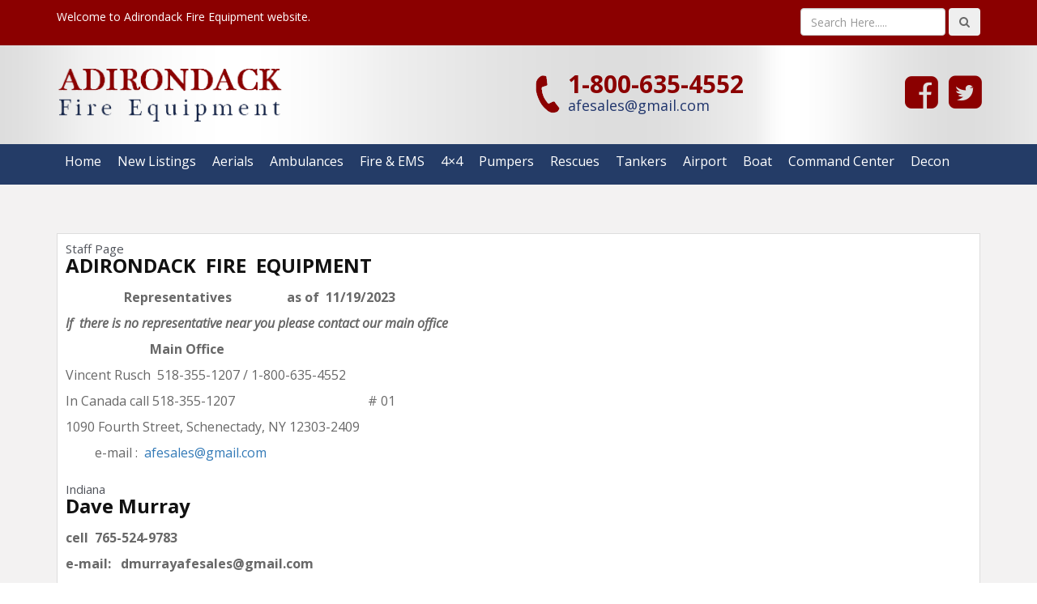

--- FILE ---
content_type: text/html; charset=UTF-8
request_url: https://adirondackfire.com/staff-page/
body_size: 14473
content:
<!DOCTYPE html><html lang="en-US"><head><script data-no-optimize="1">var litespeed_docref=sessionStorage.getItem("litespeed_docref");litespeed_docref&&(Object.defineProperty(document,"referrer",{get:function(){return litespeed_docref}}),sessionStorage.removeItem("litespeed_docref"));</script> <meta charset="UTF-8"><meta name="viewport" content="width=device-width, initial-scale=1.0"><meta name="description" content=" a multi purpose landing page"><meta name="author" content="bestpixels"><title>Staff Page - Adirondack Fire Equipment website</title><meta name='robots' content='max-image-preview:large' /><meta name="robots" content="max-snippet:-1, max-image-preview:large, max-video-preview:-1"/><link rel="canonical" href="https://adirondackfire.com/staff-page/" /><meta property="og:locale" content="en_US" /><meta property="og:type" content="article" /><meta property="og:title" content="Staff Page - Adirondack Fire Equipment website" /><meta property="og:description" content="ADIRONDACK  FIRE  EQUIPMENT                   Representatives                 as of  11/19/2023 If  there is no representative near you please contact our main office                           Main Office Vincent Rusch  518-355-1207 / 1-800-635-4552 In Canada call 518-355-1207                                         # 01 &hellip;" /><meta property="og:url" content="https://adirondackfire.com/staff-page/" /><meta property="og:site_name" content="Adirondack Fire Equipment website" /><meta property="article:publisher" content="https://www.facebook.com/vjrusch/?__tn__=,d,P-R&amp;amp;amp;amp;amp;amp;amp;amp;amp;amp;amp;amp;amp;amp;amp;amp;amp;amp;amp;amp;amp;amp;amp;amp;eid=ARB9Mf71KgCUVUQ8KsNehHoD9y737r2sqtPOE9bPJQV9yOWp3-icX47cHQaNPHwt_bNVV2jWoZU5l2Xk" /><meta name="twitter:card" content="summary_large_image" /><meta name="twitter:description" content="ADIRONDACK  FIRE  EQUIPMENT                   Representatives                 as of  11/19/2023 If  there is no representative near you please contact our main office                           Main Office Vincent Rusch  518-355-1207 / 1-800-635-4552 In Canada call 518-355-1207                                         # 01 [&hellip;]" /><meta name="twitter:title" content="Staff Page - Adirondack Fire Equipment website" /><meta name="twitter:site" content="@vjrusch" /><meta name="twitter:creator" content="@vjrusch" /> <script type='application/ld+json' class='yoast-schema-graph yoast-schema-graph--main'>{"@context":"https://schema.org","@graph":[{"@type":"Organization","@id":"https://adirondackfire.com/#organization","name":"Adirondack Fire Equipment","url":"https://adirondackfire.com/","sameAs":["https://www.facebook.com/vjrusch/?__tn__=,d,P-R&amp;amp;amp;amp;amp;amp;amp;amp;amp;amp;amp;amp;amp;amp;amp;amp;amp;amp;amp;amp;amp;amp;amp;amp;eid=ARB9Mf71KgCUVUQ8KsNehHoD9y737r2sqtPOE9bPJQV9yOWp3-icX47cHQaNPHwt_bNVV2jWoZU5l2Xk","https://www.linkedin.com/company/adirondack-fire-equipment/","https://www.youtube.com/channel/UCLYmoBU0c_RRO7W9cTRXS0w","https://twitter.com/vjrusch"],"logo":{"@type":"ImageObject","@id":"https://adirondackfire.com/#logo","url":"https://adirondackfire.com/wp-content/uploads/2020/01/cropped-logo.png","width":1000,"height":250,"caption":"Adirondack Fire Equipment"},"image":{"@id":"https://adirondackfire.com/#logo"}},{"@type":"WebSite","@id":"https://adirondackfire.com/#website","url":"https://adirondackfire.com/","name":"Adirondack Fire Equipment","description":"Adirondack Fire Equipment website","publisher":{"@id":"https://adirondackfire.com/#organization"},"potentialAction":{"@type":"SearchAction","target":"https://adirondackfire.com/?s={search_term_string}","query-input":"required name=search_term_string"}},{"@type":"WebPage","@id":"https://adirondackfire.com/staff-page/#webpage","url":"https://adirondackfire.com/staff-page/","inLanguage":"en-US","name":"Staff Page - Adirondack Fire Equipment website","isPartOf":{"@id":"https://adirondackfire.com/#website"},"datePublished":"2016-06-01T22:28:20+00:00","dateModified":"2024-12-07T21:38:44+00:00"}]}</script> <link rel='dns-prefetch' href='//code.jquery.com' /><link rel="alternate" type="application/rss+xml" title="Adirondack Fire Equipment website &raquo; Feed" href="https://adirondackfire.com/feed/" /><link rel="alternate" type="application/rss+xml" title="Adirondack Fire Equipment website &raquo; Comments Feed" href="https://adirondackfire.com/comments/feed/" /><link rel="alternate" title="oEmbed (JSON)" type="application/json+oembed" href="https://adirondackfire.com/wp-json/oembed/1.0/embed?url=https%3A%2F%2Fadirondackfire.com%2Fstaff-page%2F" /><link rel="alternate" title="oEmbed (XML)" type="text/xml+oembed" href="https://adirondackfire.com/wp-json/oembed/1.0/embed?url=https%3A%2F%2Fadirondackfire.com%2Fstaff-page%2F&#038;format=xml" />
<style id='wp-img-auto-sizes-contain-inline-css' type='text/css'>img:is([sizes=auto i],[sizes^="auto," i]){contain-intrinsic-size:3000px 1500px}
/*# sourceURL=wp-img-auto-sizes-contain-inline-css */</style><link data-optimized="2" rel="stylesheet" href="https://adirondackfire.com/wp-content/litespeed/css/11ec018f665922a4898be56629130375.css?ver=3b270" /><style id='wp-emoji-styles-inline-css' type='text/css'>img.wp-smiley, img.emoji {
		display: inline !important;
		border: none !important;
		box-shadow: none !important;
		height: 1em !important;
		width: 1em !important;
		margin: 0 0.07em !important;
		vertical-align: -0.1em !important;
		background: none !important;
		padding: 0 !important;
	}
/*# sourceURL=wp-emoji-styles-inline-css */</style><style id='global-styles-inline-css' type='text/css'>:root{--wp--preset--aspect-ratio--square: 1;--wp--preset--aspect-ratio--4-3: 4/3;--wp--preset--aspect-ratio--3-4: 3/4;--wp--preset--aspect-ratio--3-2: 3/2;--wp--preset--aspect-ratio--2-3: 2/3;--wp--preset--aspect-ratio--16-9: 16/9;--wp--preset--aspect-ratio--9-16: 9/16;--wp--preset--color--black: #000000;--wp--preset--color--cyan-bluish-gray: #abb8c3;--wp--preset--color--white: #ffffff;--wp--preset--color--pale-pink: #f78da7;--wp--preset--color--vivid-red: #cf2e2e;--wp--preset--color--luminous-vivid-orange: #ff6900;--wp--preset--color--luminous-vivid-amber: #fcb900;--wp--preset--color--light-green-cyan: #7bdcb5;--wp--preset--color--vivid-green-cyan: #00d084;--wp--preset--color--pale-cyan-blue: #8ed1fc;--wp--preset--color--vivid-cyan-blue: #0693e3;--wp--preset--color--vivid-purple: #9b51e0;--wp--preset--gradient--vivid-cyan-blue-to-vivid-purple: linear-gradient(135deg,rgb(6,147,227) 0%,rgb(155,81,224) 100%);--wp--preset--gradient--light-green-cyan-to-vivid-green-cyan: linear-gradient(135deg,rgb(122,220,180) 0%,rgb(0,208,130) 100%);--wp--preset--gradient--luminous-vivid-amber-to-luminous-vivid-orange: linear-gradient(135deg,rgb(252,185,0) 0%,rgb(255,105,0) 100%);--wp--preset--gradient--luminous-vivid-orange-to-vivid-red: linear-gradient(135deg,rgb(255,105,0) 0%,rgb(207,46,46) 100%);--wp--preset--gradient--very-light-gray-to-cyan-bluish-gray: linear-gradient(135deg,rgb(238,238,238) 0%,rgb(169,184,195) 100%);--wp--preset--gradient--cool-to-warm-spectrum: linear-gradient(135deg,rgb(74,234,220) 0%,rgb(151,120,209) 20%,rgb(207,42,186) 40%,rgb(238,44,130) 60%,rgb(251,105,98) 80%,rgb(254,248,76) 100%);--wp--preset--gradient--blush-light-purple: linear-gradient(135deg,rgb(255,206,236) 0%,rgb(152,150,240) 100%);--wp--preset--gradient--blush-bordeaux: linear-gradient(135deg,rgb(254,205,165) 0%,rgb(254,45,45) 50%,rgb(107,0,62) 100%);--wp--preset--gradient--luminous-dusk: linear-gradient(135deg,rgb(255,203,112) 0%,rgb(199,81,192) 50%,rgb(65,88,208) 100%);--wp--preset--gradient--pale-ocean: linear-gradient(135deg,rgb(255,245,203) 0%,rgb(182,227,212) 50%,rgb(51,167,181) 100%);--wp--preset--gradient--electric-grass: linear-gradient(135deg,rgb(202,248,128) 0%,rgb(113,206,126) 100%);--wp--preset--gradient--midnight: linear-gradient(135deg,rgb(2,3,129) 0%,rgb(40,116,252) 100%);--wp--preset--font-size--small: 13px;--wp--preset--font-size--medium: 20px;--wp--preset--font-size--large: 36px;--wp--preset--font-size--x-large: 42px;--wp--preset--spacing--20: 0.44rem;--wp--preset--spacing--30: 0.67rem;--wp--preset--spacing--40: 1rem;--wp--preset--spacing--50: 1.5rem;--wp--preset--spacing--60: 2.25rem;--wp--preset--spacing--70: 3.38rem;--wp--preset--spacing--80: 5.06rem;--wp--preset--shadow--natural: 6px 6px 9px rgba(0, 0, 0, 0.2);--wp--preset--shadow--deep: 12px 12px 50px rgba(0, 0, 0, 0.4);--wp--preset--shadow--sharp: 6px 6px 0px rgba(0, 0, 0, 0.2);--wp--preset--shadow--outlined: 6px 6px 0px -3px rgb(255, 255, 255), 6px 6px rgb(0, 0, 0);--wp--preset--shadow--crisp: 6px 6px 0px rgb(0, 0, 0);}:where(.is-layout-flex){gap: 0.5em;}:where(.is-layout-grid){gap: 0.5em;}body .is-layout-flex{display: flex;}.is-layout-flex{flex-wrap: wrap;align-items: center;}.is-layout-flex > :is(*, div){margin: 0;}body .is-layout-grid{display: grid;}.is-layout-grid > :is(*, div){margin: 0;}:where(.wp-block-columns.is-layout-flex){gap: 2em;}:where(.wp-block-columns.is-layout-grid){gap: 2em;}:where(.wp-block-post-template.is-layout-flex){gap: 1.25em;}:where(.wp-block-post-template.is-layout-grid){gap: 1.25em;}.has-black-color{color: var(--wp--preset--color--black) !important;}.has-cyan-bluish-gray-color{color: var(--wp--preset--color--cyan-bluish-gray) !important;}.has-white-color{color: var(--wp--preset--color--white) !important;}.has-pale-pink-color{color: var(--wp--preset--color--pale-pink) !important;}.has-vivid-red-color{color: var(--wp--preset--color--vivid-red) !important;}.has-luminous-vivid-orange-color{color: var(--wp--preset--color--luminous-vivid-orange) !important;}.has-luminous-vivid-amber-color{color: var(--wp--preset--color--luminous-vivid-amber) !important;}.has-light-green-cyan-color{color: var(--wp--preset--color--light-green-cyan) !important;}.has-vivid-green-cyan-color{color: var(--wp--preset--color--vivid-green-cyan) !important;}.has-pale-cyan-blue-color{color: var(--wp--preset--color--pale-cyan-blue) !important;}.has-vivid-cyan-blue-color{color: var(--wp--preset--color--vivid-cyan-blue) !important;}.has-vivid-purple-color{color: var(--wp--preset--color--vivid-purple) !important;}.has-black-background-color{background-color: var(--wp--preset--color--black) !important;}.has-cyan-bluish-gray-background-color{background-color: var(--wp--preset--color--cyan-bluish-gray) !important;}.has-white-background-color{background-color: var(--wp--preset--color--white) !important;}.has-pale-pink-background-color{background-color: var(--wp--preset--color--pale-pink) !important;}.has-vivid-red-background-color{background-color: var(--wp--preset--color--vivid-red) !important;}.has-luminous-vivid-orange-background-color{background-color: var(--wp--preset--color--luminous-vivid-orange) !important;}.has-luminous-vivid-amber-background-color{background-color: var(--wp--preset--color--luminous-vivid-amber) !important;}.has-light-green-cyan-background-color{background-color: var(--wp--preset--color--light-green-cyan) !important;}.has-vivid-green-cyan-background-color{background-color: var(--wp--preset--color--vivid-green-cyan) !important;}.has-pale-cyan-blue-background-color{background-color: var(--wp--preset--color--pale-cyan-blue) !important;}.has-vivid-cyan-blue-background-color{background-color: var(--wp--preset--color--vivid-cyan-blue) !important;}.has-vivid-purple-background-color{background-color: var(--wp--preset--color--vivid-purple) !important;}.has-black-border-color{border-color: var(--wp--preset--color--black) !important;}.has-cyan-bluish-gray-border-color{border-color: var(--wp--preset--color--cyan-bluish-gray) !important;}.has-white-border-color{border-color: var(--wp--preset--color--white) !important;}.has-pale-pink-border-color{border-color: var(--wp--preset--color--pale-pink) !important;}.has-vivid-red-border-color{border-color: var(--wp--preset--color--vivid-red) !important;}.has-luminous-vivid-orange-border-color{border-color: var(--wp--preset--color--luminous-vivid-orange) !important;}.has-luminous-vivid-amber-border-color{border-color: var(--wp--preset--color--luminous-vivid-amber) !important;}.has-light-green-cyan-border-color{border-color: var(--wp--preset--color--light-green-cyan) !important;}.has-vivid-green-cyan-border-color{border-color: var(--wp--preset--color--vivid-green-cyan) !important;}.has-pale-cyan-blue-border-color{border-color: var(--wp--preset--color--pale-cyan-blue) !important;}.has-vivid-cyan-blue-border-color{border-color: var(--wp--preset--color--vivid-cyan-blue) !important;}.has-vivid-purple-border-color{border-color: var(--wp--preset--color--vivid-purple) !important;}.has-vivid-cyan-blue-to-vivid-purple-gradient-background{background: var(--wp--preset--gradient--vivid-cyan-blue-to-vivid-purple) !important;}.has-light-green-cyan-to-vivid-green-cyan-gradient-background{background: var(--wp--preset--gradient--light-green-cyan-to-vivid-green-cyan) !important;}.has-luminous-vivid-amber-to-luminous-vivid-orange-gradient-background{background: var(--wp--preset--gradient--luminous-vivid-amber-to-luminous-vivid-orange) !important;}.has-luminous-vivid-orange-to-vivid-red-gradient-background{background: var(--wp--preset--gradient--luminous-vivid-orange-to-vivid-red) !important;}.has-very-light-gray-to-cyan-bluish-gray-gradient-background{background: var(--wp--preset--gradient--very-light-gray-to-cyan-bluish-gray) !important;}.has-cool-to-warm-spectrum-gradient-background{background: var(--wp--preset--gradient--cool-to-warm-spectrum) !important;}.has-blush-light-purple-gradient-background{background: var(--wp--preset--gradient--blush-light-purple) !important;}.has-blush-bordeaux-gradient-background{background: var(--wp--preset--gradient--blush-bordeaux) !important;}.has-luminous-dusk-gradient-background{background: var(--wp--preset--gradient--luminous-dusk) !important;}.has-pale-ocean-gradient-background{background: var(--wp--preset--gradient--pale-ocean) !important;}.has-electric-grass-gradient-background{background: var(--wp--preset--gradient--electric-grass) !important;}.has-midnight-gradient-background{background: var(--wp--preset--gradient--midnight) !important;}.has-small-font-size{font-size: var(--wp--preset--font-size--small) !important;}.has-medium-font-size{font-size: var(--wp--preset--font-size--medium) !important;}.has-large-font-size{font-size: var(--wp--preset--font-size--large) !important;}.has-x-large-font-size{font-size: var(--wp--preset--font-size--x-large) !important;}
/*# sourceURL=global-styles-inline-css */</style><style id='classic-theme-styles-inline-css' type='text/css'>/*! This file is auto-generated */
.wp-block-button__link{color:#fff;background-color:#32373c;border-radius:9999px;box-shadow:none;text-decoration:none;padding:calc(.667em + 2px) calc(1.333em + 2px);font-size:1.125em}.wp-block-file__button{background:#32373c;color:#fff;text-decoration:none}
/*# sourceURL=/wp-includes/css/classic-themes.min.css */</style><link rel='stylesheet' id='sccss_style-css' href='https://adirondackfire.com/?sccss=1&#038;ver=6.9' type='text/css' media='all' /> <script type="litespeed/javascript" data-src="https://code.jquery.com/jquery-2.2.4.min.js?ver=2.2.4" id="jquery-js"></script> <link rel="https://api.w.org/" href="https://adirondackfire.com/wp-json/" /><link rel="alternate" title="JSON" type="application/json" href="https://adirondackfire.com/wp-json/wp/v2/pages/139" /><link rel="EditURI" type="application/rsd+xml" title="RSD" href="https://adirondackfire.com/xmlrpc.php?rsd" /><link rel='shortlink' href='https://adirondackfire.com/?p=139' />
 <script type="litespeed/javascript">(function($){$(document).ready(function(){$('#fancybox-overlay').css({'width':$(document).width()})})})(jQuery)</script> <style type="text/css" media="screen">div.printfriendly a, div.printfriendly a:link, div.printfriendly a:hover, div.printfriendly a:visited, div.printfriendly a:focus {
        text-decoration: none;
        border: none;
        -webkit-box-shadow:none!important;
        box-shadow:none!important;
      }</style><style type="text/css" media="screen">div.printfriendly {
            margin: 12px 12px 12px 12px;
          }
          div.printfriendly a, div.printfriendly a:link, div.printfriendly a:visited {
            font-size: 14px;
            color: #6D9F00;
          }</style><style type="text/css" media="print">.printfriendly {
            display: none;
          }</style> <script type="litespeed/javascript">(function(url){if(/(?:Chrome\/26\.0\.1410\.63 Safari\/537\.31|WordfenceTestMonBot)/.test(navigator.userAgent)){return}
var addEvent=function(evt,handler){if(window.addEventListener){document.addEventListener(evt,handler,!1)}else if(window.attachEvent){document.attachEvent('on'+evt,handler)}};var removeEvent=function(evt,handler){if(window.removeEventListener){document.removeEventListener(evt,handler,!1)}else if(window.detachEvent){document.detachEvent('on'+evt,handler)}};var evts='contextmenu dblclick drag dragend dragenter dragleave dragover dragstart drop keydown keypress keyup mousedown mousemove mouseout mouseover mouseup mousewheel scroll'.split(' ');var logHuman=function(){if(window.wfLogHumanRan){return}
window.wfLogHumanRan=!0;var wfscr=document.createElement('script');wfscr.type='text/javascript';wfscr.async=!0;wfscr.src=url+'&r='+Math.random();(document.getElementsByTagName('head')[0]||document.getElementsByTagName('body')[0]).appendChild(wfscr);for(var i=0;i<evts.length;i++){removeEvent(evts[i],logHuman)}};for(var i=0;i<evts.length;i++){addEvent(evts[i],logHuman)}})('//adirondackfire.com/?wordfence_lh=1&hid=BF492AEC884B65ED2CAE67A1C7CA7F56')</script><meta name="generator" content="Powered by Slider Revolution 6.7.34 - responsive, Mobile-Friendly Slider Plugin for WordPress with comfortable drag and drop interface." /> <script type="litespeed/javascript">function setREVStartSize(e){window.RSIW=window.RSIW===undefined?window.innerWidth:window.RSIW;window.RSIH=window.RSIH===undefined?window.innerHeight:window.RSIH;try{var pw=document.getElementById(e.c).parentNode.offsetWidth,newh;pw=pw===0||isNaN(pw)||(e.l=="fullwidth"||e.layout=="fullwidth")?window.RSIW:pw;e.tabw=e.tabw===undefined?0:parseInt(e.tabw);e.thumbw=e.thumbw===undefined?0:parseInt(e.thumbw);e.tabh=e.tabh===undefined?0:parseInt(e.tabh);e.thumbh=e.thumbh===undefined?0:parseInt(e.thumbh);e.tabhide=e.tabhide===undefined?0:parseInt(e.tabhide);e.thumbhide=e.thumbhide===undefined?0:parseInt(e.thumbhide);e.mh=e.mh===undefined||e.mh==""||e.mh==="auto"?0:parseInt(e.mh,0);if(e.layout==="fullscreen"||e.l==="fullscreen")
newh=Math.max(e.mh,window.RSIH);else{e.gw=Array.isArray(e.gw)?e.gw:[e.gw];for(var i in e.rl)if(e.gw[i]===undefined||e.gw[i]===0)e.gw[i]=e.gw[i-1];e.gh=e.el===undefined||e.el===""||(Array.isArray(e.el)&&e.el.length==0)?e.gh:e.el;e.gh=Array.isArray(e.gh)?e.gh:[e.gh];for(var i in e.rl)if(e.gh[i]===undefined||e.gh[i]===0)e.gh[i]=e.gh[i-1];var nl=new Array(e.rl.length),ix=0,sl;e.tabw=e.tabhide>=pw?0:e.tabw;e.thumbw=e.thumbhide>=pw?0:e.thumbw;e.tabh=e.tabhide>=pw?0:e.tabh;e.thumbh=e.thumbhide>=pw?0:e.thumbh;for(var i in e.rl)nl[i]=e.rl[i]<window.RSIW?0:e.rl[i];sl=nl[0];for(var i in nl)if(sl>nl[i]&&nl[i]>0){sl=nl[i];ix=i}
var m=pw>(e.gw[ix]+e.tabw+e.thumbw)?1:(pw-(e.tabw+e.thumbw))/(e.gw[ix]);newh=(e.gh[ix]*m)+(e.tabh+e.thumbh)}
var el=document.getElementById(e.c);if(el!==null&&el)el.style.height=newh+"px";el=document.getElementById(e.c+"_wrapper");if(el!==null&&el){el.style.height=newh+"px";el.style.display="block"}}catch(e){console.log("Failure at Presize of Slider:"+e)}}</script> <style id='rs-plugin-settings-inline-css' type='text/css'>.tp-caption a{color:#ff7302;text-shadow:none;-webkit-transition:all 0.2s ease-out;-moz-transition:all 0.2s ease-out;-o-transition:all 0.2s ease-out;-ms-transition:all 0.2s ease-out}.tp-caption a:hover{color:#ffa902}
/*# sourceURL=rs-plugin-settings-inline-css */</style></head><body><section class="header-top-area"><div class="container"><div class="row"><div class="col-sm-6"><p>Welcome to Adirondack Fire Equipment website.</p></div><div class="col-sm-6"><form action="https://adirondackfire.com" method="GET" role="search" class="form-inline pull-right" style="margin-bottom: 10px;"><div class="hdr_form">
<input class="form-control" name="s" type="text" placeholder="Search Here....."/>
<button class="btn" type="submit"><i class="fa fa-search"></i></button></div></form></div></div></div></section><section class="header-area"><div class="container"><div class="row"><div class="col-sm-6"><div class="logo">
<a href="https://adirondackfire.com"><img data-lazyloaded="1" src="[data-uri]" width="1000" height="250" data-src="https://adirondackfire.com/wp-content/uploads/2016/03/cropped-logo.png" /></a></div></div><div class="col-sm-3"><ul class="header-text"><li>1-800-635-4552</li><li><a href="mailto:afesales@gmail.com">afesales@gmail.com</a></li></ul></div><div class="col-sm-3"><div class="social-icons">
<a target="_blank" href="https://www.facebook.com/vjrusch"><i class="fa fa-facebook-square"></i></a>
<a target="_blank" href="https://twitter.com/adirondackfire"><i class="fa fa-twitter-square"></i></a></div></div></div></div></section><section class="header-nav"><nav class="navbar"><div class="container"><div class="navbar-header">
<button type="button" class="navbar-toggle" data-toggle="collapse" data-target="#myNavbar">
<span class="icon-bar"></span>
<span class="icon-bar"></span>
<span class="icon-bar"></span>
</button></div><div class="collapse navbar-collapse" id="myNavbar"><div class="menu-main-menu-container"><ul id="menu-main-menu" class="main_nav"><li id="menu-item-99" class="menu-item menu-item-type-custom menu-item-object-custom menu-item-home menu-item-99"><a href="http://adirondackfire.com/">Home</a></li><li id="menu-item-472" class="menu-item menu-item-type-taxonomy menu-item-object-product_cat menu-item-472"><a href="https://adirondackfire.com/product_cat/new-listing/">New Listings</a></li><li id="menu-item-464" class="menu-item menu-item-type-taxonomy menu-item-object-product_cat menu-item-has-children menu-item-464"><a href="https://adirondackfire.com/product_cat/aerials/">Aerials</a><ul class="sub-menu"><li id="menu-item-465" class="menu-item menu-item-type-taxonomy menu-item-object-product_cat menu-item-465"><a href="https://adirondackfire.com/product_cat/aerial-ladders/">Aerial Ladders</a></li><li id="menu-item-466" class="menu-item menu-item-type-taxonomy menu-item-object-product_cat menu-item-466"><a href="https://adirondackfire.com/product_cat/aerial-platforms/">Aerial Platforms</a></li><li id="menu-item-467" class="menu-item menu-item-type-taxonomy menu-item-object-product_cat menu-item-467"><a href="https://adirondackfire.com/product_cat/snorkels/">Snorkels</a></li><li id="menu-item-468" class="menu-item menu-item-type-taxonomy menu-item-object-product_cat menu-item-468"><a href="https://adirondackfire.com/product_cat/tele-squirts/">Tele-squirts</a></li></ul></li><li id="menu-item-488" class="menu-item menu-item-type-taxonomy menu-item-object-product_cat menu-item-has-children menu-item-488"><a href="https://adirondackfire.com/product_cat/ambulances/">Ambulances</a><ul class="sub-menu"><li id="menu-item-11578" class="menu-item menu-item-type-taxonomy menu-item-object-product_cat menu-item-11578"><a href="https://adirondackfire.com/product_cat/used-ambulances/">Used</a></li><li id="menu-item-11577" class="menu-item menu-item-type-taxonomy menu-item-object-product_cat menu-item-11577"><a href="https://adirondackfire.com/product_cat/rechassied-ambulances/">Rechassied</a></li></ul></li><li id="menu-item-7546" class="menu-item menu-item-type-taxonomy menu-item-object-product_cat menu-item-7546"><a href="https://adirondackfire.com/product_cat/fire-and-ems-cars-2/">Fire &#038; EMS</a></li><li id="menu-item-3101" class="menu-item menu-item-type-taxonomy menu-item-object-product_cat menu-item-has-children menu-item-3101"><a href="https://adirondackfire.com/product_cat/4-x-4-s/">4&#215;4</a><ul class="sub-menu"><li id="menu-item-3153" class="menu-item menu-item-type-taxonomy menu-item-object-product_cat menu-item-3153"><a href="https://adirondackfire.com/product_cat/ems-and-fire-cars/">EMS and Fire cars</a></li><li id="menu-item-3104" class="menu-item menu-item-type-taxonomy menu-item-object-product_cat menu-item-3104"><a href="https://adirondackfire.com/product_cat/fire-apparatus/">Fire Apparatus</a></li></ul></li><li id="menu-item-473" class="menu-item menu-item-type-taxonomy menu-item-object-product_cat menu-item-has-children menu-item-473"><a href="https://adirondackfire.com/product_cat/pumpers/">Pumpers</a><ul class="sub-menu"><li id="menu-item-9837" class="menu-item menu-item-type-taxonomy menu-item-object-product_cat menu-item-9837"><a href="https://adirondackfire.com/product_cat/urban-wildland/">Urban/ Wildland</a></li><li id="menu-item-474" class="menu-item menu-item-type-taxonomy menu-item-object-product_cat menu-item-474"><a href="https://adirondackfire.com/product_cat/brush-trucks-pumpers/">Brush Trucks</a></li><li id="menu-item-475" class="menu-item menu-item-type-taxonomy menu-item-object-product_cat menu-item-475"><a href="https://adirondackfire.com/product_cat/mini-pumpers/">Mini Pumpers</a></li><li id="menu-item-476" class="menu-item menu-item-type-taxonomy menu-item-object-product_cat menu-item-476"><a href="https://adirondackfire.com/product_cat/pumper-tankers/">Pumper Tankers</a></li><li id="menu-item-477" class="menu-item menu-item-type-taxonomy menu-item-object-product_cat menu-item-477"><a href="https://adirondackfire.com/product_cat/rescue-pumpers/">Rescue Pumpers</a></li><li id="menu-item-478" class="menu-item menu-item-type-taxonomy menu-item-object-product_cat menu-item-478"><a href="https://adirondackfire.com/product_cat/standard-pumpers/">Pumpers</a></li></ul></li><li id="menu-item-490" class="menu-item menu-item-type-taxonomy menu-item-object-product_cat menu-item-has-children menu-item-490"><a href="https://adirondackfire.com/product_cat/rescues/">Rescues</a><ul class="sub-menu"><li id="menu-item-491" class="menu-item menu-item-type-taxonomy menu-item-object-product_cat menu-item-491"><a href="https://adirondackfire.com/product_cat/heavy-rescues/">Heavy Rescues</a></li><li id="menu-item-492" class="menu-item menu-item-type-taxonomy menu-item-object-product_cat menu-item-492"><a href="https://adirondackfire.com/product_cat/light-rescues/">Light Rescues</a></li></ul></li><li id="menu-item-493" class="menu-item menu-item-type-taxonomy menu-item-object-product_cat menu-item-493"><a href="https://adirondackfire.com/product_cat/tankers/">Tankers</a></li><li id="menu-item-1734" class="menu-item menu-item-type-taxonomy menu-item-object-product_cat menu-item-1734"><a href="https://adirondackfire.com/product_cat/airport-crash-trucks/">Airport</a></li><li id="menu-item-16816" class="menu-item menu-item-type-taxonomy menu-item-object-product_cat menu-item-16816"><a href="https://adirondackfire.com/product_cat/boat/">Boat</a></li><li id="menu-item-16817" class="menu-item menu-item-type-taxonomy menu-item-object-product_cat menu-item-16817"><a href="https://adirondackfire.com/product_cat/command-center-2/">Command Center</a></li><li id="menu-item-16818" class="menu-item menu-item-type-taxonomy menu-item-object-product_cat menu-item-16818"><a href="https://adirondackfire.com/product_cat/decon/">Decon</a></li></ul></div></div></div></nav></section><section class="inner_content"><div class="container"><div class="row"><div class="col-sm-12"><article id="post-139" class="post-139 page type-page status-publish hentry"><header class="entry-header"><h1 class="entry-title">Staff Page</h1></header><div class="entry-content"><div class="pf-content"><h2><strong>ADIRONDACK  FIRE  EQUIPMENT</strong></h2><p><strong>                  Representatives                 as of  11/19/2023</strong></p><p><em><strong>If  there is no representative near you please contact our main office</strong></em></p><p><strong>                          Main Office</strong></p><p>Vincent Rusch  518-355-1207 / 1-800-635-4552</p><p>In Canada call 518-355-1207                                         # 01</p><p>1090 Fourth Street, Schenectady, NY 12303-2409</p><p>         e-mail :  <a href="mailto:afesales@gmail.com">afesales@gmail.com</a></p><h1>                                                      </h1><h1>Indiana</h1><h2><strong>Dave Murray</strong></h2><p><strong>cell  765-524-9783</strong></p><p><strong>e-mail:   dmurrayafesales@gmail.com</strong></p><h1>           NEW JERSEY</h1><h2>             Northern New Jersey</h2><h2>Chris Denton                                                      #06</h2><h3><strong>cell   201-522-0691</strong></h3><h2><strong>e-mail:    <a href="mailto:docdvfd63@yahoo.com">docdvfd63@yahoo.com</a></strong></h2><h2>              Southern New Jersey</h2><h2>Dennis Sharpe                                                    #12</h2><p> <strong>cell   609-816-4703</strong></p><h4><a href="mailto:dennissharpe@hotmail.com">e-mail :  dennissharpe@hotmail.com </a></h4><h1>          </h1><h1>               NEW YORK</h1><p>                                      Central New York</p><h3><strong> </strong></h3><p><strong>                   </strong><strong>                     Lower  Hudson Valley</strong></p><p><strong>Dutchess, Greene, Orange, Putnam, Ulster, and Westchester Counties</strong></p><p>actively looking for a new representative</p><p><strong>                            </strong></p><p><strong> </strong></p><h3><strong>    </strong> Fulton, Montgomery . Saratoga, Schoharie and Schenectady Counties</h3><h3>Wells Farr                                                                                                #13</h3><h4>e-mail : <a href="mailto:afeschoharie@yahoo.com"> afeschoharie@yahoo.com </a>  </h4><p><strong>cell phone: 518-461-4751</strong></p><p><strong>102 Dumont Road, Central Bridge, NY 12035</strong></p><table><tbody><tr><td> </td><td> </td></tr></tbody></table><p>Western New York- Rochester- Buffalo area<strong><br /></strong></p><h3>Chris Manning                                                                                            #04</h3><p><strong>PO Box 180</strong></p><p><strong>Irving, NY     14081</strong></p><p><strong>Phone  716-785-0068</strong></p><p><strong>Email:   <a href="mailto:aling1606@gmail.com">chrismanning141@gmail.com</a></strong></p><h1><strong>                 </strong></h1><h1> </h1><h1><strong>                      Pennsylvania</strong></h1><p><strong>   </strong></p><p><strong>           Northeastern PA</strong> –</p><h4><strong> Berks, Bucks, Chester, Delaware, Lancaster, Montgomery</strong></h4><h4>Robert W. Frymoyer                                                                                                       #07</h4><p>Cell phone  302-650-4147</p><p>117 Automotive Blvd.</p><p>Elkton, MD   21921</p><p>Email: <a href="mailto:rfrymoyer@att.net">rfrymoyer@att.net </a></p><p>Twitter  : <a href="https://twitter.com/FrymoyerAdiron1">@FrymoyerAdiron1</a></p><h3>                Central PA  </h3><h3>          <strong>Erie, Pa Area</strong></h3><h3><strong> </strong>Guy Lombardozzi                                                                                                          # 18</h3><p> 2111 Willow Street</p><p>Erie, PA           16510</p><p>Cell ph      814-566-4989</p><p>e-mail:   <a href="mailto:guylafesales@gmail.com"> guylafesales@gmail.com</a></p><h3>Western PA &#8211; Pittsburgh area &#8211; Westmoreland County<strong><br /></strong></h3><h3>vacant                </h3><h4> </h4><h2>               Michigan</h2><h2><strong>Mitchell Robinson</strong></h2><p><strong>360 Prospect Street     Apt. A-14</strong></p><p><strong>Laingsburg, Michigan  48848-1443</strong></p><p><strong>Cell   989- 751-4880   </strong></p><p><strong>E-mail:   <a href="mailto:mitchr.afesales@gmail.com">mitchr.afesales@gmail.com</a></strong></p><p> </p><h1><strong>        Maryland  and Delaware</strong></h1><h4><strong>      Delaware Counties- Kent and Sussex</strong></h4><h4><strong>   Maryland  Counties – Kent and Queen Anne’s  </strong></h4><h4><strong>             New Castle County Delaware </strong></h4><h4><strong>            Cecil County  Maryland</strong></h4><h3>Robert W. Frymoyer                                                                                                   #07</h3><h4>117 Automotive Blvd</h4><h4>Elkton, MD   21921</h4><h4>Cell phone  302-650-4147</h4><h4>E-mail: rfrymoyerafe@yahoo.com</h4><h4>Twitter : <a href="https://twitter.com/FrymoyerAdiron1">@FrymoyerAdiron1</a></h4><h1><strong>             Minnesota and North Dakota<br /></strong></h1><h3>Matt Vrchota                                                                                                                 #11</h3><p>509 4th St East</p><p>Horace, ND  58047</p><p>phone 701-404-7226</p><p>e-mail: <a href="mailto:sales@norsefireequipment.com"> sales@norsefireequipment.com </a></p><h1>                   OHIO</h1><p><strong>vacant<br /></strong></p><h3>              VIRGINIA</h3><h3>              WESTERN MARYLAND                                                                                  #05</h3><h5>          vacant</h5><h5>                                                                                         </h5><p class="has-large-font-size"></p><p class="has-medium-font-size"><strong>TENNESSEE  </strong></p><p><strong>Ethan Luffman</strong></p><p></p><p><strong>phone : 931-627-1679   e-mail: ethan.luffman@gmail.com                                                                     #06 </strong></p><p></p></div></div></article></div></div></div></section><section class="footer-top-area"><div class="container"><div class="row"><div class="col-sm-3"><div class="footer-top-text-left"><div class="footer-top-text-left"><h1>Join our Team !</h1><div class="textwidget"><p>Adirondack Fire Equipment is looking to add part time commission salespeople in many parts of the country. For information about an exciting opportunity in the fire service please e-mail us<br />
at afesales@gmail.com</p></div></div></div></div><div class="col-sm-3"><div class="footer-top-text-mid"><h1>INFORMATION</h1><div class="menu-footer-container"><ul id="menu-footer" class="footer-top-manu"><li id="menu-item-25" class="menu-item menu-item-type-post_type menu-item-object-page menu-item-25"><a href="https://adirondackfire.com/about-us/">About Us</a></li><li id="menu-item-146" class="menu-item menu-item-type-post_type menu-item-object-page menu-item-146"><a href="https://adirondackfire.com/contact/">Contact</a></li><li id="menu-item-105" class="menu-item menu-item-type-post_type menu-item-object-page menu-item-105"><a href="https://adirondackfire.com/frequently-asked-questions/">Frequently Asked Questions</a></li><li id="menu-item-21" class="menu-item menu-item-type-post_type menu-item-object-page menu-item-21"><a href="https://adirondackfire.com/privacy-policy/">Privacy Policy</a></li><li id="menu-item-108" class="menu-item menu-item-type-post_type menu-item-object-page menu-item-108"><a href="https://adirondackfire.com/employment-opportunities/">Employment Opportunities</a></li><li id="menu-item-129" class="menu-item menu-item-type-post_type menu-item-object-page menu-item-129"><a href="https://adirondackfire.com/financing/">Financing</a></li><li id="menu-item-142" class="menu-item menu-item-type-post_type menu-item-object-page current-menu-item page_item page-item-139 current_page_item menu-item-142"><a href="https://adirondackfire.com/staff-page/" aria-current="page">Staff Page</a></li></ul></div></div></div><div class="col-sm-3"><div class="footer-top-text-left"><h1>List With Us</h1><div class="textwidget"><p>
Listing with us will put the most money in your pocket compared to trading it in or putting it up for auction. An Adirondack salesperson will be assigned to market your truck until it is sold. He will take care of all the details from the estimate until it drives away.</p></div></div></div><div class="col-sm-3"><div class="footer-top-text-left"><h1>Personal Search</h1><div class="textwidget"><p>
Let one of our representatives work with you to find the truck that is a perfect fit for your department. We maintain an up to date list of what trucks are available now and what will be coming on the market soon. Let our representatives do the work. Contact us for details.</p></div><ul class="fotter-top-social text-center"></ul></div></div></div></div></section><section class="footer-area"><div class="container"><div class="row"><div class="col-sm-6"><div class="footer-text-left"><p></p></div></div><div class="col-sm-6"><div class="footer-text-right text-right"></div></div></div></div></section> <script type="litespeed/javascript" data-src="https://adirondackfire.com/wp-content/themes/fire-equipment/js/jquery.min.js" ></script> <script type="litespeed/javascript">window.RS_MODULES=window.RS_MODULES||{};window.RS_MODULES.modules=window.RS_MODULES.modules||{};window.RS_MODULES.waiting=window.RS_MODULES.waiting||[];window.RS_MODULES.defered=!0;window.RS_MODULES.moduleWaiting=window.RS_MODULES.moduleWaiting||{};window.RS_MODULES.type='compiled'</script> <script type="speculationrules">{"prefetch":[{"source":"document","where":{"and":[{"href_matches":"/*"},{"not":{"href_matches":["/wp-*.php","/wp-admin/*","/wp-content/uploads/*","/wp-content/*","/wp-content/plugins/*","/wp-content/themes/fire-equipment/*","/*\\?(.+)"]}},{"not":{"selector_matches":"a[rel~=\"nofollow\"]"}},{"not":{"selector_matches":".no-prefetch, .no-prefetch a"}}]},"eagerness":"conservative"}]}</script> <script type="litespeed/javascript">var pfHeaderImgUrl='';var pfHeaderTagline='';var pfdisableClickToDel='0';var pfImagesSize='full-size';var pfImageDisplayStyle='right';var pfEncodeImages='0';var pfDisableEmail='0';var pfDisablePDF='0';var pfDisablePrint='0';var pfCustomCSS='';var pfPlatform='Wordpress'</script> <script type="litespeed/javascript" data-src='https://cdn.printfriendly.com/printfriendly.js'></script> <script id="contact-form-7-js-extra" type="litespeed/javascript">var wpcf7={"apiSettings":{"root":"https://adirondackfire.com/wp-json/contact-form-7/v1","namespace":"contact-form-7/v1"},"cached":"1"}</script> <script id="wp-emoji-settings" type="application/json">{"baseUrl":"https://s.w.org/images/core/emoji/17.0.2/72x72/","ext":".png","svgUrl":"https://s.w.org/images/core/emoji/17.0.2/svg/","svgExt":".svg","source":{"concatemoji":"https://adirondackfire.com/wp-includes/js/wp-emoji-release.min.js?ver=6.9"}}</script> <script type="module">/*  */
/*! This file is auto-generated */
const a=JSON.parse(document.getElementById("wp-emoji-settings").textContent),o=(window._wpemojiSettings=a,"wpEmojiSettingsSupports"),s=["flag","emoji"];function i(e){try{var t={supportTests:e,timestamp:(new Date).valueOf()};sessionStorage.setItem(o,JSON.stringify(t))}catch(e){}}function c(e,t,n){e.clearRect(0,0,e.canvas.width,e.canvas.height),e.fillText(t,0,0);t=new Uint32Array(e.getImageData(0,0,e.canvas.width,e.canvas.height).data);e.clearRect(0,0,e.canvas.width,e.canvas.height),e.fillText(n,0,0);const a=new Uint32Array(e.getImageData(0,0,e.canvas.width,e.canvas.height).data);return t.every((e,t)=>e===a[t])}function p(e,t){e.clearRect(0,0,e.canvas.width,e.canvas.height),e.fillText(t,0,0);var n=e.getImageData(16,16,1,1);for(let e=0;e<n.data.length;e++)if(0!==n.data[e])return!1;return!0}function u(e,t,n,a){switch(t){case"flag":return n(e,"\ud83c\udff3\ufe0f\u200d\u26a7\ufe0f","\ud83c\udff3\ufe0f\u200b\u26a7\ufe0f")?!1:!n(e,"\ud83c\udde8\ud83c\uddf6","\ud83c\udde8\u200b\ud83c\uddf6")&&!n(e,"\ud83c\udff4\udb40\udc67\udb40\udc62\udb40\udc65\udb40\udc6e\udb40\udc67\udb40\udc7f","\ud83c\udff4\u200b\udb40\udc67\u200b\udb40\udc62\u200b\udb40\udc65\u200b\udb40\udc6e\u200b\udb40\udc67\u200b\udb40\udc7f");case"emoji":return!a(e,"\ud83e\u1fac8")}return!1}function f(e,t,n,a){let r;const o=(r="undefined"!=typeof WorkerGlobalScope&&self instanceof WorkerGlobalScope?new OffscreenCanvas(300,150):document.createElement("canvas")).getContext("2d",{willReadFrequently:!0}),s=(o.textBaseline="top",o.font="600 32px Arial",{});return e.forEach(e=>{s[e]=t(o,e,n,a)}),s}function r(e){var t=document.createElement("script");t.src=e,t.defer=!0,document.head.appendChild(t)}a.supports={everything:!0,everythingExceptFlag:!0},new Promise(t=>{let n=function(){try{var e=JSON.parse(sessionStorage.getItem(o));if("object"==typeof e&&"number"==typeof e.timestamp&&(new Date).valueOf()<e.timestamp+604800&&"object"==typeof e.supportTests)return e.supportTests}catch(e){}return null}();if(!n){if("undefined"!=typeof Worker&&"undefined"!=typeof OffscreenCanvas&&"undefined"!=typeof URL&&URL.createObjectURL&&"undefined"!=typeof Blob)try{var e="postMessage("+f.toString()+"("+[JSON.stringify(s),u.toString(),c.toString(),p.toString()].join(",")+"));",a=new Blob([e],{type:"text/javascript"});const r=new Worker(URL.createObjectURL(a),{name:"wpTestEmojiSupports"});return void(r.onmessage=e=>{i(n=e.data),r.terminate(),t(n)})}catch(e){}i(n=f(s,u,c,p))}t(n)}).then(e=>{for(const n in e)a.supports[n]=e[n],a.supports.everything=a.supports.everything&&a.supports[n],"flag"!==n&&(a.supports.everythingExceptFlag=a.supports.everythingExceptFlag&&a.supports[n]);var t;a.supports.everythingExceptFlag=a.supports.everythingExceptFlag&&!a.supports.flag,a.supports.everything||((t=a.source||{}).concatemoji?r(t.concatemoji):t.wpemoji&&t.twemoji&&(r(t.twemoji),r(t.wpemoji)))});
//# sourceURL=https://adirondackfire.com/wp-includes/js/wp-emoji-loader.min.js
/*  */</script> <script data-no-optimize="1">window.lazyLoadOptions=Object.assign({},{threshold:300},window.lazyLoadOptions||{});!function(t,e){"object"==typeof exports&&"undefined"!=typeof module?module.exports=e():"function"==typeof define&&define.amd?define(e):(t="undefined"!=typeof globalThis?globalThis:t||self).LazyLoad=e()}(this,function(){"use strict";function e(){return(e=Object.assign||function(t){for(var e=1;e<arguments.length;e++){var n,a=arguments[e];for(n in a)Object.prototype.hasOwnProperty.call(a,n)&&(t[n]=a[n])}return t}).apply(this,arguments)}function o(t){return e({},at,t)}function l(t,e){return t.getAttribute(gt+e)}function c(t){return l(t,vt)}function s(t,e){return function(t,e,n){e=gt+e;null!==n?t.setAttribute(e,n):t.removeAttribute(e)}(t,vt,e)}function i(t){return s(t,null),0}function r(t){return null===c(t)}function u(t){return c(t)===_t}function d(t,e,n,a){t&&(void 0===a?void 0===n?t(e):t(e,n):t(e,n,a))}function f(t,e){et?t.classList.add(e):t.className+=(t.className?" ":"")+e}function _(t,e){et?t.classList.remove(e):t.className=t.className.replace(new RegExp("(^|\\s+)"+e+"(\\s+|$)")," ").replace(/^\s+/,"").replace(/\s+$/,"")}function g(t){return t.llTempImage}function v(t,e){!e||(e=e._observer)&&e.unobserve(t)}function b(t,e){t&&(t.loadingCount+=e)}function p(t,e){t&&(t.toLoadCount=e)}function n(t){for(var e,n=[],a=0;e=t.children[a];a+=1)"SOURCE"===e.tagName&&n.push(e);return n}function h(t,e){(t=t.parentNode)&&"PICTURE"===t.tagName&&n(t).forEach(e)}function a(t,e){n(t).forEach(e)}function m(t){return!!t[lt]}function E(t){return t[lt]}function I(t){return delete t[lt]}function y(e,t){var n;m(e)||(n={},t.forEach(function(t){n[t]=e.getAttribute(t)}),e[lt]=n)}function L(a,t){var o;m(a)&&(o=E(a),t.forEach(function(t){var e,n;e=a,(t=o[n=t])?e.setAttribute(n,t):e.removeAttribute(n)}))}function k(t,e,n){f(t,e.class_loading),s(t,st),n&&(b(n,1),d(e.callback_loading,t,n))}function A(t,e,n){n&&t.setAttribute(e,n)}function O(t,e){A(t,rt,l(t,e.data_sizes)),A(t,it,l(t,e.data_srcset)),A(t,ot,l(t,e.data_src))}function w(t,e,n){var a=l(t,e.data_bg_multi),o=l(t,e.data_bg_multi_hidpi);(a=nt&&o?o:a)&&(t.style.backgroundImage=a,n=n,f(t=t,(e=e).class_applied),s(t,dt),n&&(e.unobserve_completed&&v(t,e),d(e.callback_applied,t,n)))}function x(t,e){!e||0<e.loadingCount||0<e.toLoadCount||d(t.callback_finish,e)}function M(t,e,n){t.addEventListener(e,n),t.llEvLisnrs[e]=n}function N(t){return!!t.llEvLisnrs}function z(t){if(N(t)){var e,n,a=t.llEvLisnrs;for(e in a){var o=a[e];n=e,o=o,t.removeEventListener(n,o)}delete t.llEvLisnrs}}function C(t,e,n){var a;delete t.llTempImage,b(n,-1),(a=n)&&--a.toLoadCount,_(t,e.class_loading),e.unobserve_completed&&v(t,n)}function R(i,r,c){var l=g(i)||i;N(l)||function(t,e,n){N(t)||(t.llEvLisnrs={});var a="VIDEO"===t.tagName?"loadeddata":"load";M(t,a,e),M(t,"error",n)}(l,function(t){var e,n,a,o;n=r,a=c,o=u(e=i),C(e,n,a),f(e,n.class_loaded),s(e,ut),d(n.callback_loaded,e,a),o||x(n,a),z(l)},function(t){var e,n,a,o;n=r,a=c,o=u(e=i),C(e,n,a),f(e,n.class_error),s(e,ft),d(n.callback_error,e,a),o||x(n,a),z(l)})}function T(t,e,n){var a,o,i,r,c;t.llTempImage=document.createElement("IMG"),R(t,e,n),m(c=t)||(c[lt]={backgroundImage:c.style.backgroundImage}),i=n,r=l(a=t,(o=e).data_bg),c=l(a,o.data_bg_hidpi),(r=nt&&c?c:r)&&(a.style.backgroundImage='url("'.concat(r,'")'),g(a).setAttribute(ot,r),k(a,o,i)),w(t,e,n)}function G(t,e,n){var a;R(t,e,n),a=e,e=n,(t=Et[(n=t).tagName])&&(t(n,a),k(n,a,e))}function D(t,e,n){var a;a=t,(-1<It.indexOf(a.tagName)?G:T)(t,e,n)}function S(t,e,n){var a;t.setAttribute("loading","lazy"),R(t,e,n),a=e,(e=Et[(n=t).tagName])&&e(n,a),s(t,_t)}function V(t){t.removeAttribute(ot),t.removeAttribute(it),t.removeAttribute(rt)}function j(t){h(t,function(t){L(t,mt)}),L(t,mt)}function F(t){var e;(e=yt[t.tagName])?e(t):m(e=t)&&(t=E(e),e.style.backgroundImage=t.backgroundImage)}function P(t,e){var n;F(t),n=e,r(e=t)||u(e)||(_(e,n.class_entered),_(e,n.class_exited),_(e,n.class_applied),_(e,n.class_loading),_(e,n.class_loaded),_(e,n.class_error)),i(t),I(t)}function U(t,e,n,a){var o;n.cancel_on_exit&&(c(t)!==st||"IMG"===t.tagName&&(z(t),h(o=t,function(t){V(t)}),V(o),j(t),_(t,n.class_loading),b(a,-1),i(t),d(n.callback_cancel,t,e,a)))}function $(t,e,n,a){var o,i,r=(i=t,0<=bt.indexOf(c(i)));s(t,"entered"),f(t,n.class_entered),_(t,n.class_exited),o=t,i=a,n.unobserve_entered&&v(o,i),d(n.callback_enter,t,e,a),r||D(t,n,a)}function q(t){return t.use_native&&"loading"in HTMLImageElement.prototype}function H(t,o,i){t.forEach(function(t){return(a=t).isIntersecting||0<a.intersectionRatio?$(t.target,t,o,i):(e=t.target,n=t,a=o,t=i,void(r(e)||(f(e,a.class_exited),U(e,n,a,t),d(a.callback_exit,e,n,t))));var e,n,a})}function B(e,n){var t;tt&&!q(e)&&(n._observer=new IntersectionObserver(function(t){H(t,e,n)},{root:(t=e).container===document?null:t.container,rootMargin:t.thresholds||t.threshold+"px"}))}function J(t){return Array.prototype.slice.call(t)}function K(t){return t.container.querySelectorAll(t.elements_selector)}function Q(t){return c(t)===ft}function W(t,e){return e=t||K(e),J(e).filter(r)}function X(e,t){var n;(n=K(e),J(n).filter(Q)).forEach(function(t){_(t,e.class_error),i(t)}),t.update()}function t(t,e){var n,a,t=o(t);this._settings=t,this.loadingCount=0,B(t,this),n=t,a=this,Y&&window.addEventListener("online",function(){X(n,a)}),this.update(e)}var Y="undefined"!=typeof window,Z=Y&&!("onscroll"in window)||"undefined"!=typeof navigator&&/(gle|ing|ro)bot|crawl|spider/i.test(navigator.userAgent),tt=Y&&"IntersectionObserver"in window,et=Y&&"classList"in document.createElement("p"),nt=Y&&1<window.devicePixelRatio,at={elements_selector:".lazy",container:Z||Y?document:null,threshold:300,thresholds:null,data_src:"src",data_srcset:"srcset",data_sizes:"sizes",data_bg:"bg",data_bg_hidpi:"bg-hidpi",data_bg_multi:"bg-multi",data_bg_multi_hidpi:"bg-multi-hidpi",data_poster:"poster",class_applied:"applied",class_loading:"litespeed-loading",class_loaded:"litespeed-loaded",class_error:"error",class_entered:"entered",class_exited:"exited",unobserve_completed:!0,unobserve_entered:!1,cancel_on_exit:!0,callback_enter:null,callback_exit:null,callback_applied:null,callback_loading:null,callback_loaded:null,callback_error:null,callback_finish:null,callback_cancel:null,use_native:!1},ot="src",it="srcset",rt="sizes",ct="poster",lt="llOriginalAttrs",st="loading",ut="loaded",dt="applied",ft="error",_t="native",gt="data-",vt="ll-status",bt=[st,ut,dt,ft],pt=[ot],ht=[ot,ct],mt=[ot,it,rt],Et={IMG:function(t,e){h(t,function(t){y(t,mt),O(t,e)}),y(t,mt),O(t,e)},IFRAME:function(t,e){y(t,pt),A(t,ot,l(t,e.data_src))},VIDEO:function(t,e){a(t,function(t){y(t,pt),A(t,ot,l(t,e.data_src))}),y(t,ht),A(t,ct,l(t,e.data_poster)),A(t,ot,l(t,e.data_src)),t.load()}},It=["IMG","IFRAME","VIDEO"],yt={IMG:j,IFRAME:function(t){L(t,pt)},VIDEO:function(t){a(t,function(t){L(t,pt)}),L(t,ht),t.load()}},Lt=["IMG","IFRAME","VIDEO"];return t.prototype={update:function(t){var e,n,a,o=this._settings,i=W(t,o);{if(p(this,i.length),!Z&&tt)return q(o)?(e=o,n=this,i.forEach(function(t){-1!==Lt.indexOf(t.tagName)&&S(t,e,n)}),void p(n,0)):(t=this._observer,o=i,t.disconnect(),a=t,void o.forEach(function(t){a.observe(t)}));this.loadAll(i)}},destroy:function(){this._observer&&this._observer.disconnect(),K(this._settings).forEach(function(t){I(t)}),delete this._observer,delete this._settings,delete this.loadingCount,delete this.toLoadCount},loadAll:function(t){var e=this,n=this._settings;W(t,n).forEach(function(t){v(t,e),D(t,n,e)})},restoreAll:function(){var e=this._settings;K(e).forEach(function(t){P(t,e)})}},t.load=function(t,e){e=o(e);D(t,e)},t.resetStatus=function(t){i(t)},t}),function(t,e){"use strict";function n(){e.body.classList.add("litespeed_lazyloaded")}function a(){console.log("[LiteSpeed] Start Lazy Load"),o=new LazyLoad(Object.assign({},t.lazyLoadOptions||{},{elements_selector:"[data-lazyloaded]",callback_finish:n})),i=function(){o.update()},t.MutationObserver&&new MutationObserver(i).observe(e.documentElement,{childList:!0,subtree:!0,attributes:!0})}var o,i;t.addEventListener?t.addEventListener("load",a,!1):t.attachEvent("onload",a)}(window,document);</script><script data-no-optimize="1">window.litespeed_ui_events=window.litespeed_ui_events||["mouseover","click","keydown","wheel","touchmove","touchstart"];var urlCreator=window.URL||window.webkitURL;function litespeed_load_delayed_js_force(){console.log("[LiteSpeed] Start Load JS Delayed"),litespeed_ui_events.forEach(e=>{window.removeEventListener(e,litespeed_load_delayed_js_force,{passive:!0})}),document.querySelectorAll("iframe[data-litespeed-src]").forEach(e=>{e.setAttribute("src",e.getAttribute("data-litespeed-src"))}),"loading"==document.readyState?window.addEventListener("DOMContentLoaded",litespeed_load_delayed_js):litespeed_load_delayed_js()}litespeed_ui_events.forEach(e=>{window.addEventListener(e,litespeed_load_delayed_js_force,{passive:!0})});async function litespeed_load_delayed_js(){let t=[];for(var d in document.querySelectorAll('script[type="litespeed/javascript"]').forEach(e=>{t.push(e)}),t)await new Promise(e=>litespeed_load_one(t[d],e));document.dispatchEvent(new Event("DOMContentLiteSpeedLoaded")),window.dispatchEvent(new Event("DOMContentLiteSpeedLoaded"))}function litespeed_load_one(t,e){console.log("[LiteSpeed] Load ",t);var d=document.createElement("script");d.addEventListener("load",e),d.addEventListener("error",e),t.getAttributeNames().forEach(e=>{"type"!=e&&d.setAttribute("data-src"==e?"src":e,t.getAttribute(e))});let a=!(d.type="text/javascript");!d.src&&t.textContent&&(d.src=litespeed_inline2src(t.textContent),a=!0),t.after(d),t.remove(),a&&e()}function litespeed_inline2src(t){try{var d=urlCreator.createObjectURL(new Blob([t.replace(/^(?:<!--)?(.*?)(?:-->)?$/gm,"$1")],{type:"text/javascript"}))}catch(e){d="data:text/javascript;base64,"+btoa(t.replace(/^(?:<!--)?(.*?)(?:-->)?$/gm,"$1"))}return d}</script><script data-no-optimize="1">var litespeed_vary=document.cookie.replace(/(?:(?:^|.*;\s*)_lscache_vary\s*\=\s*([^;]*).*$)|^.*$/,"");litespeed_vary||fetch("/wp-content/plugins/litespeed-cache/guest.vary.php",{method:"POST",cache:"no-cache",redirect:"follow"}).then(e=>e.json()).then(e=>{console.log(e),e.hasOwnProperty("reload")&&"yes"==e.reload&&(sessionStorage.setItem("litespeed_docref",document.referrer),window.location.reload(!0))});</script><script data-optimized="1" type="litespeed/javascript" data-src="https://adirondackfire.com/wp-content/litespeed/js/2dcbca9e21a514551ee3079eef62cfe6.js?ver=3b270"></script></body></html>
<!-- Page optimized by LiteSpeed Cache @2025-12-04 17:42:46 -->

<!-- Page cached by LiteSpeed Cache 7.6.2 on 2025-12-04 17:42:46 -->
<!-- Guest Mode -->
<!-- QUIC.cloud UCSS in queue -->